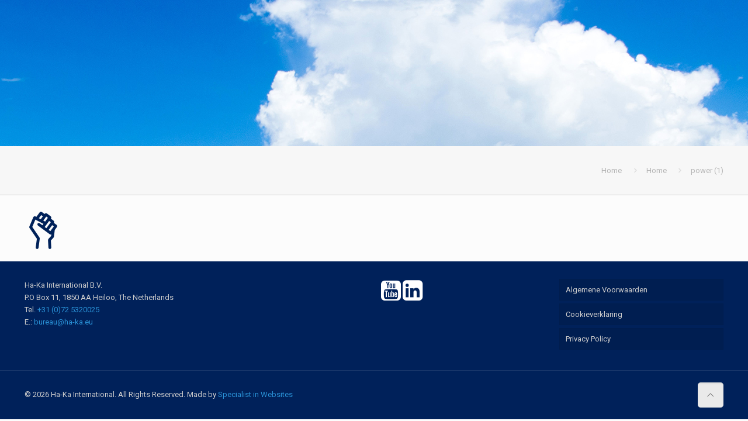

--- FILE ---
content_type: text/css; charset=utf-8
request_url: https://www.hefkussens.nl/wp-content/themes/betheme/style.css?ver=10.6
body_size: 366
content:
/*
Theme Name: Betheme
Theme URI: http://themes.muffingroup.com/betheme
Description: Betheme - Premium WordPress Theme
Tags: one-column, two-columns, left-sidebar, right-sidebar, custom-background, custom-header, custom-menu, editor-style, featured-image-header, featured-images, post-formats, responsive-layout, theme-options, translation-ready
Author: Muffin group
Author URI: http://muffingroup.com
License: GNU General Public License version 3.0
License URI: http://www.gnu.org/licenses/gpl-3.0.html
Version: 10.6

All css files are placed in /css/ folder.
If you want to add your own css code, please do it in /css/custom.css

*/

.fa {
    font-size: 40px;
}

.alert_success {
    background: #a5de5c;
    color: #000;
}

/*
#calc_shipping_postcode_field .form-row form-row-wide{
	display: none;
}
*/


--- FILE ---
content_type: text/css; charset=utf-8
request_url: https://www.hefkussens.nl/wp-content/themes/betheme/css/woocommerce.css?ver=10.6
body_size: 5061
content:
/* WooCommerce Styles */

/* Global */
.woocommerce table th { font-size: 100%; }
.woocommerce .alert a.button { display: none; }
.payment_methods li { list-style:none !important;}

/* Buttons */
.woocommerce a.button,
.woocommerce-page a.button, 
.woocommerce button.button, 
.woocommerce-page button.button,
.woocommerce input.button, 
.woocommerce-page input.button, 
.woocommerce #respond input#submit, 
.woocommerce-page #respond input#submit, 
.woocommerce #content input.button, 
.woocommerce-page #content input.button, 
.woocommerce input[type="submit"], 
.woocommerce input[type="reset"], 
.woocommerce input[type="button"],
.woocommerce table.cart td.actions input.checkout-button,
.woocommerce .shipping_calculator .shipping-calculator-form p button.button,
.woocommerce div.product form.cart .button,
.woocommerce .widget_shopping_cart .buttons a.checkout,
.woocommerce #payment #place_order,
.woocommerce .quantity input.plus,
.woocommerce .quantity input.minus {
	display: inline-block;
	line-height: inherit;
	padding: 0px;
	margin-bottom: 15px;
	cursor: pointer;
	margin-right: 7px;
	border: 0;
	font-weight: normal !important;
	-webkit-border-radius: 5px;
	border-radius: 5px;
	position: relative;
	overflow: hidden;
	-webkit-box-shadow:inset 0 0 0 1px rgba(0,0,0,.03);
	box-shadow:inset 0 0 0 1px rgba(0,0,0,.03);
	background-image: url(../images/box_shadow_button.png);
	background-repeat: repeat-x;
	text-shadow: 0 0 0 rgba(255,255,255, 0) !important;
}

.button-stroke .woocommerce a.checkout-button {
	border: 0;
	border-radius: 5px;
	background-image: url(../images/box_shadow_button.png);
	background-repeat: repeat-x;
	text-shadow: 0 0 0 rgba(255,255,255, 0) !important;
}

.woocommerce button, 
.woocommerce a.checkout-button,
.woocommerce .button.add_to_cart_button,
.woocommerce .button.product_type_external,
.woocommerce input[type="submit"], 
.woocommerce input[type="reset"], 
.woocommerce input[type="button"]{
	padding: 11px 20px !important;
}

.woocommerce a:hover.button,
.woocommerce-page a:hover.button, 
.woocommerce button:hover.button, 
.woocommerce-page button:hover.button,
.woocommerce input:hover.button, 
.woocommerce-page input:hover.button, 
.woocommerce #respond input#submit:hover, 
.woocommerce-page #respond input#submit:hover, 
.woocommerce #content input:hover.button, 
.woocommerce-page #content input:hover.button, 
.woocommerce input[type="submit"]:hover, 
.woocommerce input[type="reset"]:hover, 
.woocommerce input[type="button"]:hover,
.woocommerce table.cart td.actions input:hover.checkout-button,
.woocommerce .shipping_calculator .shipping-calculator-form p button:hover.button,
.woocommerce div.product form.cart .button:hover,
.woocommerce .widget_shopping_cart .buttons a:hover.checkout,
.woocommerce #payment #place_order:hover,
.woocommerce .quantity input:hover.plus,
.woocommerce .quantity input:hover.minus {
	background: none;
	background-image: url(../images/box_shadow_button.png);
	background-repeat: repeat-x;
}

.quick-view-button.button { margin: 5px 10px 0 20px !important; padding: 11px 20px !important;}
.quick-view-button.button span { top:2px;}


/* Shop filters */
.shop-filters { margin-bottom: 20px; padding: 15px 15px; background-image: url(../images/stripes/stripes_5_b.png); -webkit-box-sizing: border-box; -moz-box-sizing: border-box; box-sizing: border-box; overflow: hidden; }
.shop-filters .woocommerce-result-count { margin: 12px 0 0; }
.shop-filters .woocommerce-ordering { margin-bottom: 0px; }
.shop-filters .woocommerce-ordering select { margin-bottom: 0; }


/* Product lists */
.woocommerce ul.products li.product { width: 31.3% !important; margin: 0 1% 20px !important; clear: none;}
.woocommerce ul.products li.product:nth-child(3n+1) { clear: both;}

	/* Product lists | Grid 4 col */
	.woocommerce ul.products.col-4 li.product { width: 23% !important;}
	.woocommerce ul.products.col-4 li.product:nth-child(3n+1) { clear: none;}
	.woocommerce ul.products.col-4 li.product:nth-child(4n+1) { clear: both;}
		
	/* Product lists | List */
	.woocommerce ul.products.list li.product { width: 100% !important; margin: 0 0 20px !important;}
	.woocommerce ul.products.list li.product > div { float:left; -webkit-box-sizing: border-box; -moz-box-sizing: border-box; box-sizing: border-box;}
	.woocommerce ul.products.list li.product .image_frame { width: 33%; }
	.woocommerce ul.products.list li.product .desc { width: 67%; position:relative;}
	.woocommerce ul.products.list li.product .desc h4 { padding-right:70px; }
	.woocommerce ul.products.list li.product .desc .star-rating { position:absolute; top:15px; right:15px; }
	
	.woocommerce ul.products.list li.product a.button { float:right; }
	.woocommerce ul.products.list li.product a.button:after { content:"" !important; margin-left:0 !important;}
	
	/* Product lists | Shortcode */
	.woocommerce.columns-1 ul.products li.product { width: 98% !important;}
	
	.woocommerce.columns-2 ul.products li.product { width: 48% !important;}
	.woocommerce.columns-2 ul.products li.product:nth-child(3n+1) { clear: none;}
	.woocommerce.columns-2 ul.products li.product:nth-child(2n+1) { clear: both;}
	
	.woocommerce.columns-4 ul.products li.product { width: 23% !important;}
	.woocommerce.columns-4 ul.products li.product:nth-child(3n+1) { clear: none;}
	.woocommerce.columns-4 ul.products li.product:nth-child(4n+1) { clear: both;}
	
	.woocommerce.columns-5 ul.products li.product { width: 18% !important;}
	.woocommerce.columns-5 ul.products li.product:nth-child(3n+1) { clear: none;}
	.woocommerce.columns-5 ul.products li.product:nth-child(5n+1) { clear: both;}


.woocommerce ul.products li.product .image_frame {
	position: relative;
}
.woocommerce ul.products li.product.outofstock .image_frame .image_wrapper img {
	filter: alpha(opacity=350);
	opacity: 0.3;
}
.woocommerce ul.products li.product .star-rating { 
	font-size:12px;
}
.woocommerce ul.products li.product h3,
.woocommerce-page ul.products li.product h4 { 
	margin-bottom: 5px; 
}
.woocommerce ul.products li.product .price,
.woocommerce-page ul.products li.product .price { 
	font-size: 18px;
	margin-bottom: 0;
}
.woocommerce ul.products li.product .excerpt,
.woocommerce-page ul.products li.product .excerpt { 
	margin-top: 15px;
}
.woocommerce ul.products li.product .excerpt p:last-child,
.woocommerce-page ul.products li.product .excerpt p:last-child{ 
	margin-bottom: 0;
}
.woocommerce ul.products li.product a img,
.woocommerce-page ul.products li.product a img, 
.woocommerce ul.products li.product a:hover img, 
.woocommerce-page ul.products li.product a:hover img { 
	-webkit-box-shadow: 0px 0px 0px; 
	box-shadow: 0px 0px 0px; 
	margin: 0;
}
.woocommerce a.button.added:before { 
	right: 13px;
	top: 15px; 
}
.woocommerce ul.products li.product a.added_to_cart { 
	display: none;
}
.woocommerce ul.products li.product .desc { 
	background: #fff;
	padding:  15px 20px;
}

.woocommerce ul.products li.product .product-loading-icon {
	filter: alpha(opacity=0); opacity: 0;
	width: 50px;
	height: 50px;
	position: absolute;
	left: 50%;
	top: 50%;
	background-color: #fff;
	margin: -25px 0 0 -25px;
	-webkit-border-radius: 100%;
	border-radius: 100%;
	z-index: 3;
}
.woocommerce ul.products li.product .product-loading-icon:before {
	font-family: "mfn-icons";
	font-style: normal;
	font-weight: normal;
	speak: none;
	display: block;
	text-decoration: none !important;
	width: 20px;
	height: 20px;
	line-height: 20px;
	font-size: 20px;
	text-align: center;
	font-variant: normal;
	text-transform: none;
	line-height: 1em;
	position: absolute;
	left: 50%;
	top: 50%;
	margin: -10px 0 0 -10px;
	content: '\e812';
	color: #444;
}
.woocommerce ul.products li.product.adding-to-cart .product-loading-icon {
	background-image: url(../images/shop-loader.gif);
	background-position: center center;
	background-repeat: no-repeat;
}

.woocommerce ul.products li.product.adding-to-cart .product-loading-icon {
	filter: alpha(opacity=100); opacity: 1;
}
.woocommerce ul.products li.product.adding-to-cart .product-loading-icon:before {
	display: none;
}
.woocommerce ul.products li:hover.product.added-to-cart .product-loading-icon {
	-webkit-transition: all 0.3s ease-in-out;
	-moz-transition: all 0.3s ease-in-out;
	-o-transition: all 0.3s ease-in-out;
	-ms-transition: all 0.3s ease-in-out;
	transition: all 0.3s ease-in-out;
	filter: alpha(opacity=100);
	opacity: 1;
}


/* Onsale */
.woocommerce span.onsale{
	height: 0px;
	min-height: 0px;
	width: 0px;
	min-width: 0px;
	font-size: 18px;
	line-height: 18px;
	text-align: center;
	position: absolute;
	left: 0px !important;
	right: auto;
	top: 0px  !important;
	margin: 0 !important;
	border-style: solid;
	border-width: 70px 70px 0 0;
	border-color: transparent transparent transparent transparent;
	padding: 0;
	text-shadow: none;
	-webkit-box-shadow: none;
	-moz-box-shadow: none;
	box-shadow: none;
	-webkit-border-radius: 0;
	border-radius: 0;
	z-index: 2;
	background: none;
}
.woocommerce span.onsale i {
	position: absolute;
	left: 8px;
	top: -60px;
	color: rgba(0,0,0,.5);
}

/* Secondary image on hover  */
.hover_box_product:hover .hover_box_wrapper .visible_photo, .hover_box_product.hover .hover_box_wrapper .visible_photo { opacity: 1 !important;}


/* Product */
.woocommerce .product {}

	.woocommerce .product .product_wrapper { padding-left: 125px; position:relative;}
	.woocommerce .product .product_wrapper .share_wrapper { position: absolute; left: 0; top: 0; }
		
	.woocommerce .product div.entry-summary {}
	.woocommerce .product div.entry-summary .price {}
	.woocommerce .product div.entry-summary h1.product_title { font-size: 35px; line-height: 40px; margin-bottom: 15px; padding-bottom: 15px; position: relative; }
	.woocommerce .product div.entry-summary h1.product_title:after { content: ""; display: block; width: 20%; height: 0; border-width: 0 0 1px 0; border-style: solid; position: absolute; left: 0; bottom: 0; }

	.woocommerce .product div.entry-summary .woocommerce-product-rating .woocommerce-review-link { display: none; }
	
	.woocommerce .product div.entry-summary .cart { margin-bottom: 15px !important; }
	.woocommerce .product div.entry-summary .cart .button { margin-bottom: 0 !important; }
	.woocommerce .product div.entry-summary .product_meta { margin: 0 0 15px 0 !important; }
	
	.woocommerce .product div.entry-summary .ui-tabs .ui-tabs-nav li a { padding: 14px 20px !important;}
	
	.woocommerce .product div.entry-summary .accordion #reviews #comments h2 { font-size: 21px; line-height: 25px; }	
	.woocommerce .product div.entry-summary .accordion #reviews .comment-form-rating { display: block; clear: both; }	
	.woocommerce .product div.entry-summary .accordion p.stars a { margin-right: 10px; }
	
	.woocommerce .product div.entry-summary .woocommerce-product-rating { float: right; margin-bottom: 20px; margin-top: 4px; }
	.woocommerce .product div.entry-summary .price { float: left;  font-family: Patua One; font-size: 30px; line-height: 30px; }
	.woocommerce .product div.entry-summary .price > ins {text-decoration: none; }
	.woocommerce .product div.entry-summary .price > del { float: right; margin-left: 7px; font-size: 0.50em; }

	.woocommerce .product .product_wrapper .product_image_wrapper { position:relative; }
	.woocommerce .product .product_wrapper .product_image_wrapper .images { width:100%; margin:0; }
	.woocommerce .product .product_wrapper .product_image_wrapper .images .woocommerce-main-image { margin-bottom:1em; }
	.woocommerce .product .product_wrapper .product_image_wrapper .image_frame { position: relative; float:left; margin-right:10px; }
	.woocommerce .product .product_wrapper .product_image_wrapper .image_frame .woocommerce-main-image { margin-bottom:0; }
	.woocommerce .product .product_wrapper .product_image_wrapper .thumbnails { float:left; width:100%;}
	.woocommerce .product .product_wrapper .product_image_wrapper .thumbnails .image_frame { display: block; float: left; margin-right: 3%; width: 30%; margin-bottom: 10px; }
	.woocommerce .product .product_wrapper .product_image_wrapper .thumbnails .image_frame a { float: none; margin: 0; width: auto; }
	
	.woocommerce .product .product_wrapper .onsale { top: 0px !important; left: 0px !important; z-index: 3; }
	.woocommerce .no-share.product .product_wrapper { padding-left: 0px; }
	
	/* Variations */
	.woocommerce .variations_form {}
	.woocommerce .variations_form .variations { background: rgba(0,0,0,.01); padding: 10px; }
	.woocommerce .variations_form .variations td { border: 0; }
	.woocommerce .variations_form .variations td.label label { padding-top: 8px; }
	.woocommerce .variations_form .variations td.value select { margin-bottom: 0 !important;  }
	.woocommerce .variations_form .variations td.value .reset_variations { color:inherit;}
	.woocommerce .product_meta { margin-top: 15px; }
	.single_variation { margin-bottom: 15px; }
	.single_variation .price { font-size: 25px !important; margin-right: 10px; padding-top: 6px; }

	/* Up-sell products, Related products */
	.woocommerce .product .related.products,
	.woocommerce .product .upsells.products { clear: both; border-top-width: 1px; border-style: solid; padding-top: 15px; margin-top:30px; }
	.woocommerce .product .related.products h2,
	.woocommerce .product .upsells.products h2 { font-size: 21px; line-height: 25px; }
	.woocommerce .product .related.products ul,
	.woocommerce .product .upsells.products ul { margin-bottom:0; }

	/* Product image */
	.woocommerce div.product div.images img,
	.woocommerce-page div.product div.images img, 
	.woocommerce #content div.product div.images img, 
	.woocommerce-page #content div.product div.images img { -webkit-box-shadow: 0px 0px 0px; box-shadow: 0px 0px 0px; }


/* Cart */
.woocommerce .shop_table {}
.woocommerce .shop_table th,
.woocommerce .shop_table td { padding: 10px !important; }
.woocommerce .shop_table .product-thumbnail { width: 140px; }
.woocommerce .shop_table .product-thumbnail a { display: block; line-height: 0; }
.woocommerce .shop_table .product-thumbnail a img { width: 100px; }
.woocommerce .shop_table .product-name { text-align: left; }
.woocommerce .shop_table .product-name a { font-size: 14px; font-weight: bold; }
.woocommerce .shop_table .product-name .variation { margin: 0 !important; padding: 0 !important; border-left: 0 !important; display: block; overflow: hidden; }
.woocommerce .shop_table .product-name .variation > dt,
.woocommerce .shop_table .product-name .variation > dd { border-width: 0; padding: 2px 0; margin: 0; }
.woocommerce .shop_table .product-name .variation > dt { width: auto; font-weight: normal; clear: none; margin-right: 5px; }
.woocommerce .shop_table .product-name .variation > dd { margin-right:7px;}
.woocommerce .shop_table .product-quantity { width: 150px; }
.woocommerce .shop_table .product-remove a.remove { margin: 5px 0 0 0; width: auto; height: auto; display: inline-block; font-size: inherit; line-height: inherit; -webkit-border-radius: 5px; border-radius: 5px; }
.woocommerce .shop_table .product-remove a.remove .button_icon { padding: 11px 18px; }
.woocommerce .shop_table td.actions { padding: 15px !important; background: #fff; }
.woocommerce .shop_table td.actions .coupon .input-text { padding: 10px !important; width: 100px; line-height: 21px !important; }
.woocommerce .shop_table td.actions input { margin-bottom: 0 !important; }
.woocommerce .shop_table tr:hover td { background: inherit; color: inherit; }
.woocommerce .shop_table tr:first-child:hover td { background: url(../images/box_shadow.png) repeat-x left top; }

.woocommerce .shop_table td.actions input { line-height: 21px !important; }

/* Cart totals */
.cart-collaterals { margin-bottom: 30px; }
.cart-collaterals h2 { font-size: 21px; line-height: 25px; }
.cart-collaterals .cart_totals { float: left !important; width: 48% !important; text-align: left !important; }
.cart-collaterals .cart_totals table th,
.cart-collaterals .cart_totals table td { padding: 10px !important; }
.cart-collaterals .shipping_calculator { float: right !important; width: 48% !important; text-align: left !important; margin: 0; }
.cart-collaterals .shipping_calculator .shipping-calculator-button:after { font-size: 16px; line-height: 16px; }

.woocommerce-shipping-calculator p { margin-bottom:0;}

/* Quantity */
.woocommerce .quantity input.qty { display:inline-block; height: auto; line-height:22px; min-width:70px;}
.woocommerce .quantity input.plus,
.woocommerce .quantity input.minus { height: 43px; width: 43px; padding: 0; margin: 0; font-weight: normal !important; position: relative; }
.woocommerce .quantity input.minus { float: left; -webkit-border-radius: 5px 0 0 5px; border-radius: 5px 0 0 5px; }
.woocommerce .quantity input.plus { float: left; -webkit-border-radius: 0 5px 5px 0; border-radius: 0 5px 5px 0; }

/* You may also like & Related products */
.woocommerce .related ul.products li.product, 
.woocommerce .related ul li.product, 
.woocommerce .upsells.products ul.products li.product, 
.woocommerce .upsells.products ul li.product, 
.woocommerce-page .related ul.products li.product, 
.woocommerce-page .related ul li.product,
.woocommerce-page .upsells.products ul.products li.product, 
.woocommerce-page .upsells.products ul li.product { width: 30%; margin-right: 3%; }

/* Message */
.woocommerce-message a.button { margin-bottom: 0 !important; }

/* Cart totals */
.woocommerce .cart-collaterals .cart_totals tr td,
.woocommerce .cart-collaterals .cart_totals tr th,
.woocommerce-page .cart-collaterals .cart_totals tr td,
.woocommerce-page .cart-collaterals .cart_totals tr th { border-top: 1px solid rgba(0, 0, 0, 0.12) !important; }

/* Payment */
.woocommerce #payment, .woocommerce-page #payment { background: none; }
.woocommerce .payment_methods li label { display: inline-block; }
.woocommerce #payment ul.payment_methods li img, .woocommerce-page #payment ul.payment_methods li img { margin-right:10px;}

.woocommerce div.product form.cart table td,
.woocommerce #content div.product form.cart table td,
.woocommerce-page div.product form.cart table td,
.woocommerce-page #content div.product form.cart table td { padding-left: 10px !important; }

.woocommerce ul.cart_list li img, .woocommerce ul.product_list_widget li img, .woocommerce-page ul.cart_list li img, .woocommerce-page ul.product_list_widget li img {
	width:44px;	
}

h3#ship-to-different-address label { font-weight: normal; }


/* Cart */
.woocommerce .widget_shopping_cart .total { border-top: 0 !important; }
.woocommerce ul.cart_list li { border-bottom: 1px solid rgba(0, 0, 0, 0.07); }
.woocommerce ul.cart_list li img { -webkit-box-shadow: 0px 0px 0px; box-shadow: 0px 0px 0px; }
.woocommerce td.product-name dl.variation dd, .woocommerce td.product-name dl.variation dt { margin-bottom: 0; }
.woocommerce table.cart a.remove { width: 26px; height: 26px; line-height: 22px; font-size: 19px; }
.woocommerce ul.cart_list li, .woocommerce ul.product_list_widget li, .woocommerce-page ul.cart_list li, .woocommerce-page ul.product_list_widget li { padding: 6px 0; }
.woocommerce .widget_shopping_cart .buttons { margin-bottom: 0; }
.woocommerce .widget_shopping_cart .buttons a { margin-bottom: 5px; }

.woocommerce .widget_shopping_cart ul.cart_list li.empty { border: 0; }
.shipping_calculator { margin-top: 20px; }


/* Account */
.woocommerce-account .woocommerce .addresses { margin-bottom:40px;}
.woocommerce-account table.my_account_orders { font-size: inherit;}
.woocommerce-account table.my_account_orders .order-actions .button { padding: 11px 20px;}

.woocommerce-account .myaccount_user { margin-bottom: 20px; }
.woocommerce-account table.my_account_orders .order-number a { font-weight: 700; text-decoration: none; color: #fff; padding: 1px 7px; -webkit-border-radius: 3px; border-radius: 3px; background-image: url(../images/stripes/stripes_10_w.png); background-color: #444; }
.woocommerce-account table.my_account_orders .order-status { text-align: center !important; }
.woocommerce-account table.my_account_orders .order-actions{ text-align: center; }
.woocommerce-account table.my_account_orders .order-total {}

.woocommerce-account .myaccount_address { margin-bottom: 30px; }
.woocommerce-account .addresses address { position: relative; background: rgba(0, 0, 0, 0.02); font-size: 110%; line-height: 160%; padding: 15px 15px 15px 80px; }
.woocommerce-account .addresses address:before { content: ""; width: 60px; height: 100%; border-width: 0 1px 0 0; border-style: solid; border-color: rgba(0,0,0,.1); position: absolute; left: 0; top: 0; z-index: 2; }
.woocommerce-account .addresses address:after { font-family: 'mfn-icons'; width: 60px; height: 100%; line-height: 53px; font-size: 25px; position: absolute; text-align: center; background: rgba(0,0,0,.03); position: absolute; left: 0; top: 0; z-index: 1; }

	.woocommerce-account .addresses .col-1 address:after { content: '\e947'; }
	.woocommerce-account .addresses .col-2 address:after { content: '\e92d'; } 


/* Order details */
.woocommerce-checkout .addresses { margin-bottom: 30px; }
.woocommerce-checkout .order_details { background:rgba(0,0,0,0.01); padding: 15px 15px 5px 15px; }
.woocommerce-checkout .order_details li { list-style: none; margin-bottom: 10px; }

/* Widgets */
.widget.woocommerce li img { -webkit-box-shadow: 0px 0px 0px !important; box-shadow: 0px 0px 0px !important; }

	/* Bestsellers */
	.widget_best_sellers li, .widget_featured_products li, .widget_recent_reviews li, .widget_recent_products li, .widget_recently_viewed_products li, .widget_random_products li, .widget_top_rated_products li, .widget_onsale li { border-bottom: 1px solid rgba(0, 0, 0, 0.12); }
	.widget_best_sellers li:last-child, .widget_featured_products li:last-child, .widget_recent_reviews li:last-child, .widget_recent_products li:last-child, .widget_recently_viewed_products li:last-child, .widget_random_products li:last-child, .widget_top_rated_products li:last-child, .widget_onsale li:last-child { border-bottom: 0; }

	/* Layered nav */
	.widget_layered_nav ul li { border-bottom: 1px solid rgba(0, 0, 0, 0.12); }
	.widget_layered_nav ul li:last-child { border-bottom: 0; }
	
	/* Product categories */
	.widget_product_categories {}
	.widget_product_categories ul { list-style-type: square; color: #fff; padding: 5px 10px 5px 30px; }
	.widget_product_categories ul li { position: relative; }
	.widget_product_categories ul > li:after { content: ""; display: block; width: 70px; border-width: 0 0 1px 0; border-style: solid; border-color: rgba(255,255,255,.2); position: absolute; left: -30px; bottom: 0; }
	.widget_product_categories ul > li:last-child:after { display: none; }
	.widget_product_categories ul li a { color: #fff !important; display: block; padding: 7px 0 7px 3px; }
	.widget_product_categories ul li ul { padding: 0 10px 0px 20px; margin-top: -5px; }
	
	/* Price filter */
	.widget_price_filter .price_slider_wrapper { padding-top: 5px; }
	.widget_price_filter .price_slider_amount { font-size: 13px !important; }
	.widget_price_filter .price_slider_amount .button { font-size: 1em !important; margin-bottom: 0; }
	.widget_price_filter .price_slider_wrapper .ui-widget-content { border-color: transparent !important; background: #fff !important; }
	.widget_price_filter .price_label .from,
	.widget_price_filter .price_label .to { font-weight: bold; }
	.widget_price_filter .price_label { padding-top: 10px; }
	.widget_price_filter .price_slider { margin-bottom: 20px !important; }
	.widget_price_filter .price_slider_amount { line-height: inherit !important; }
	.woocommerce .widget_price_filter .ui-slider .ui-slider-range { -webkit-box-shadow: 0px 0px 0px; box-shadow: 0px 0px 0px; }
	.woocommerce .widget_price_filter .ui-slider .ui-slider-range {  background-color: #f4f4f4 !important; border-top: none; background-image: url(../images/stripes/stripes_3_b.png); }
	.woocommerce .widget_price_filter .ui-slider .ui-slider-handle { background: #fff !important; border-width: 4px; border-style: solid; width: 7px; height: 7px; }
	
	/* Shopping cart */
	.woocommerce .widget_shopping_cart p.total { background-color: #fff; background-image: url(../images/stripes/stripes_3_b.png); overflow: hidden; padding: 10px 12px !important; }
	.woocommerce .widget_shopping_cart p.total strong { float: left; margin-right: 4px; }
	.woocommerce .widget_shopping_cart p.total .amount { float: left; }
	.woocommerce .widget_shopping_cart p.total .button_cart { float: right; }
	.woocommerce .widget_shopping_cart .cart_list li { padding: 8px 0; }
	.woocommerce .widget_shopping_cart ul.product_list_widget li a { font-weight: normal; }
	.woocommerce .widget_shopping_cart ul.product_list_widget li a:hover { text-decoration: none; }
	.woocommerce .widget_shopping_cart ul.product_list_widget li a img { width: 65px !important; float: left; }
	.woocommerce .widget_shopping_cart ul.product_list_widget li a .desc { margin-left: 80px; }
	.woocommerce .widget_shopping_cart ul.product_list_widget li a h6 { padding-top: 5px; margin-bottom: 3px; }
	.woocommerce .widget_shopping_cart ul.product_list_widget li .quantity { display: block; width: 100%; }
	.woocommerce .widget_shopping_cart ul.product_list_widget li dl { margin: 0 !important; padding: 0 !important; border-left: 0 !important; display: block; overflow: hidden; }
	.woocommerce .widget_shopping_cart ul.product_list_widget li dl > dt,
	.woocommerce .widget_shopping_cart ul.product_list_widget li dl > dd { border-width: 0; padding: 2px 0; margin: 0; }
	.woocommerce .widget_shopping_cart ul.product_list_widget li dl > dt { width: auto; font-weight: normal; clear: none; margin-right: 5px; }
	.woocommerce .widget_shopping_cart ul.product_list_widget li dl > dd {}
	
	/* Products */
	.widget_products {}
	.widget_products li { border-bottom-width: 1px; border-style: solid; }
	.widget_products li:last-child { border-bottom: 0px; }
	
	/* Search */
	.widget_product_search { position: relative; }
	.widget_product_search .screen-reader-text { display: none; }
	.widget_product_search form  { margin-bottom: 5px; position:relative; overflow: hidden; }
	.widget_product_search form input[type="text"] { width: 100%; margin-bottom: 0; }
	.widget_product_search form input[type="submit"] { display: none; }
	
	/* Filters */
	.woocommerce .widget_layered_nav ul li small { float:right;}

/* Shortcodes */
	.add_to_cart_inline span { position:relative; top:-11px;}
	.add_to_cart_inline .button { padding: 11px 20px !important; margin:0 0 -5px 10px !important;}


@media only screen and (min-width: 768px) and (max-width: 959px) {
	
	.woocommerce ul.products li.product { width: 48% !important; margin: 0 1% 20px !important; }
	.woocommerce ul.products.col-4 li.product { width: 48% !important; }
	
	.woocommerce ul.products li.product { clear:none !important; }
	.woocommerce ul.products li.product:nth-child(2n+1) { clear:both !important; }
	
	/* Product */
	.woocommerce div.product div.product_image_wrapper {
		width: 100% !important;
		float: none !important;
	}
	.woocommerce div.product div.summary {
		width: 100% !important;
		float: none !important;
	}
	
	/* Cart action */
	.woocommerce table.cart td.actions input { margin-bottom: 8px !important; }
	
	/* Shopping cart */
	.widget_shopping_cart ul.product_list_widget li a img { width: 45px !important; }
	.widget_shopping_cart ul.product_list_widget li a .desc { margin-left: 60px; }
	
}
@media only screen and (max-width: 767px) {
	
	/* Shop */
	.woocommerce ul.products.list li.product .image_frame { width: 100%; }
	.woocommerce ul.products.list li.product .desc { width: 100%; position:relative;}
	.woocommerce ul.products.list li.product .desc h4 { padding-right:0; }
	.woocommerce ul.products.list li.product .desc .star-rating { position:relative; top:0; right:0; }

	/*  Showing 1–12 of 23 results + select */
	.woocommerce .woocommerce-result-count,
	.woocommerce-page .woocommerce-result-count {
		text-align: center;
		margin-bottom: 15px;
	}
	.woocommerce .woocommerce-result-count,
	.woocommerce-page .woocommerce-result-count,
	.woocommerce .woocommerce-ordering,
	.woocommerce-page .woocommerce-ordering {
		float: none;
	}
	.woocommerce .woocommerce-ordering,
	.woocommerce-page .woocommerce-ordering {
		width: 100%;
	}
	.woocommerce .woocommerce-ordering select {
		margin: 0 auto;
	}
	
	/* Product */
	.woocommerce .post-nav {
		padding: 10px 10px 4px;
	}
	.woocommerce .product .product_wrapper {
		padding-left: 0;
	}
	
	.woocommerce .product .product_wrapper .share_wrapper { position:relative; width: auto; padding: 5px 15px 0; margin-bottom:10px;}
	.woocommerce .no-share-mobile .product_wrapper .share_wrapper { display:none;}
	
	.woocommerce div.product div.product_image_wrapper {
		width: 100% !important;
		float: none !important;
		margin-bottom: 0px;
	}
	.woocommerce div.product div.summary {
		width: 100% !important;
		float: none !important;
	}

	/* Product list */
	.woocommerce ul.products li.product {
		width: 100% !important;
		margin: 0 0 20px 0 !important;
	}
	.woocommerce ul.products.col-4 li.product {
		width: 100% !important;
	}
	
	/* You may also like & Related products */
	.woocommerce .related ul.products li.product, 
	.woocommerce .related ul li.product, 
	.woocommerce .upsells.products ul.products li.product, 
	.woocommerce .upsells.products ul li.product { 
		width: 100% !important;
		margin: 0 0 20px 0 !important;
	}
	
	/* Cart - delete + photo */
	.woocommerce table.cart .product-remove,
	.woocommerce table.cart .product-price,
	.woocommerce table.cart .product-thumbnail { display: none; }
	
	/* Columns */
	.woocommerce .col2-set .col-1,
	.woocommerce-page .col2-set .col-1 { width: 100%; float: none; margin-bottom: 20px; }
	
	.woocommerce .col2-set .col-2,
	.woocommerce-page .col2-set .col-2 { width: 100%; float: none; }
	
	.woocommerce .cart-collaterals .cross-sells,
	.woocommerce-page .cart-collaterals .cross-sells { width: 100%; float: none; margin-bottom: 20px; }
	
	.woocommerce .cart-collaterals .cross-sells ul.products li,
	.woocommerce-page .cart-collaterals .cross-sells ul.products li { width: 100%; }
	
	.woocommerce .cart-collaterals .cart_totals,
	.woocommerce-page .cart-collaterals .cart_totals { width: 100%; float: none; }
	
	/* Cart action */
	.woocommerce table.cart td.actions { text-align: center; }
	.woocommerce table.cart td.actions .coupon { float: none; width: 100% !important; margin-bottom: 0px; padding-bottom: 0px; }
	.woocommerce table.cart td.actions .coupon #coupon_code { text-align: center; }
	.woocommerce table.cart td.actions input { margin-bottom: 8px !important; float: none !important; width: 100% !important; }
	
	/* Cart totals */
	.cart-collaterals .cart_totals { float: none !important; width: 100% !important; text-align: left !important; margin-bottom: 20px; }
	.cart-collaterals .shipping_calculator { float: none !important; width: 100% !important; text-align: left !important; }
	
}
@media only screen and (max-width: 479px) {

	.woocommerce table.cart td.actions input {}
	
}
